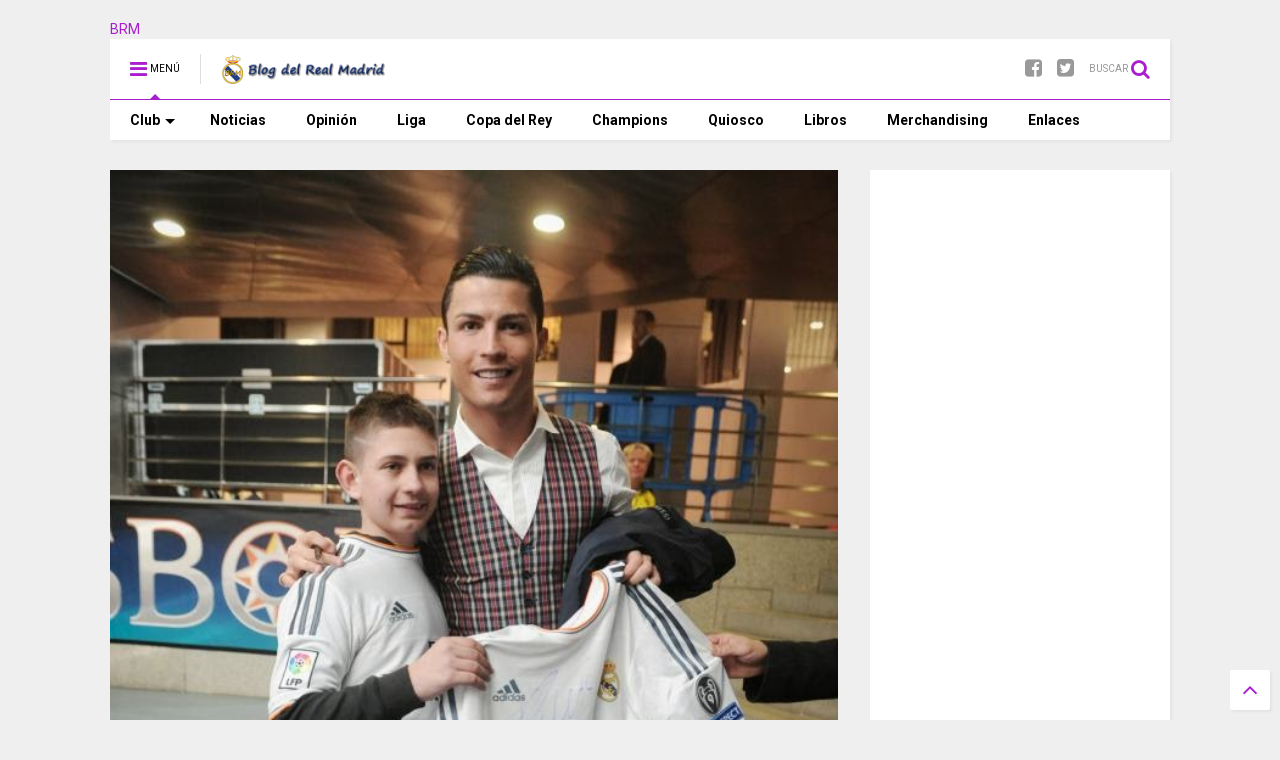

--- FILE ---
content_type: text/html; charset=utf-8
request_url: https://www.google.com/recaptcha/api2/aframe
body_size: 267
content:
<!DOCTYPE HTML><html><head><meta http-equiv="content-type" content="text/html; charset=UTF-8"></head><body><script nonce="I8oYZWln5Y5-tYYBm-Kt_w">/** Anti-fraud and anti-abuse applications only. See google.com/recaptcha */ try{var clients={'sodar':'https://pagead2.googlesyndication.com/pagead/sodar?'};window.addEventListener("message",function(a){try{if(a.source===window.parent){var b=JSON.parse(a.data);var c=clients[b['id']];if(c){var d=document.createElement('img');d.src=c+b['params']+'&rc='+(localStorage.getItem("rc::a")?sessionStorage.getItem("rc::b"):"");window.document.body.appendChild(d);sessionStorage.setItem("rc::e",parseInt(sessionStorage.getItem("rc::e")||0)+1);localStorage.setItem("rc::h",'1770044242267');}}}catch(b){}});window.parent.postMessage("_grecaptcha_ready", "*");}catch(b){}</script></body></html>

--- FILE ---
content_type: text/javascript; charset=UTF-8
request_url: https://www.blogdelrealmadrid.com/feeds/posts/default/-/Curiosidades?max-results=4&start-index=251&alt=json-in-script&callback=jQuery1111020235736099758794_1770044238736&_=1770044238737
body_size: 8047
content:
// API callback
jQuery1111020235736099758794_1770044238736({"version":"1.0","encoding":"UTF-8","feed":{"xmlns":"http://www.w3.org/2005/Atom","xmlns$openSearch":"http://a9.com/-/spec/opensearchrss/1.0/","xmlns$blogger":"http://schemas.google.com/blogger/2008","xmlns$georss":"http://www.georss.org/georss","xmlns$gd":"http://schemas.google.com/g/2005","xmlns$thr":"http://purl.org/syndication/thread/1.0","id":{"$t":"tag:blogger.com,1999:blog-5404538388150507811"},"updated":{"$t":"2026-01-29T07:10:15.511+01:00"},"category":[{"term":"Noticias"},{"term":"Liga"},{"term":"Curiosidades"},{"term":"Selección Española"},{"term":"Liga de Campeones"},{"term":"Quiosco"},{"term":"Entrevistas"},{"term":"Actores por un día"},{"term":"Copa del Rey"},{"term":"Libros"},{"term":"También son madridistas"},{"term":"Un día con..."},{"term":"Recuerdos madridistas"},{"term":"Opinión"},{"term":"Real Madrid solidario"},{"term":"SONIC"},{"term":"Trofeo BRM al mejor jugador"},{"term":"Rincón del aficionado"},{"term":"Historia"},{"term":"Material exclusivo"},{"term":"Himno"},{"term":"Palmarés"},{"term":"Reportajes"},{"term":"Enlaces"},{"term":"Presentaciones"}],"title":{"type":"text","$t":"Blog del Real Madrid"},"subtitle":{"type":"html","$t":"Noticias, reportajes, imágenes, artículos, fotografías, curiosidades, historia, entrevistas, vídeos... Todo lo relacionado con el Real Madrid, el mejor club del siglo XX y sus jugadores lo podrás encontrar en este blog realizado desde el punto de vista de una persona madridista de corazón. ¡HALA MADRID!"},"link":[{"rel":"http://schemas.google.com/g/2005#feed","type":"application/atom+xml","href":"https:\/\/www.blogdelrealmadrid.com\/feeds\/posts\/default"},{"rel":"self","type":"application/atom+xml","href":"https:\/\/www.blogger.com\/feeds\/5404538388150507811\/posts\/default\/-\/Curiosidades?alt=json-in-script\u0026start-index=251\u0026max-results=4"},{"rel":"alternate","type":"text/html","href":"https:\/\/www.blogdelrealmadrid.com\/search\/label\/Curiosidades"},{"rel":"hub","href":"http://pubsubhubbub.appspot.com/"},{"rel":"previous","type":"application/atom+xml","href":"https:\/\/www.blogger.com\/feeds\/5404538388150507811\/posts\/default\/-\/Curiosidades\/-\/Curiosidades?alt=json-in-script\u0026start-index=247\u0026max-results=4"},{"rel":"next","type":"application/atom+xml","href":"https:\/\/www.blogger.com\/feeds\/5404538388150507811\/posts\/default\/-\/Curiosidades\/-\/Curiosidades?alt=json-in-script\u0026start-index=255\u0026max-results=4"}],"author":[{"name":{"$t":"Nozomi"},"uri":{"$t":"http:\/\/www.blogger.com\/profile\/09770533365751550987"},"email":{"$t":"noreply@blogger.com"},"gd$image":{"rel":"http://schemas.google.com/g/2005#thumbnail","width":"32","height":"27","src":"\/\/blogger.googleusercontent.com\/img\/b\/R29vZ2xl\/AVvXsEiGymzjqCXZlFYLZH_oJ4AbWTkhYYsWcHHTw0kexmHqTKRTgguHZ-AouQAOeLGE2z7uPUjFz7OhnSKM3BX3T5P1STvqzFikHELxkiY8qBB6ciyx-IWkU73FvWl6ARaF7A\/s220\/Avatar.jpg"}}],"generator":{"version":"7.00","uri":"http://www.blogger.com","$t":"Blogger"},"openSearch$totalResults":{"$t":"271"},"openSearch$startIndex":{"$t":"251"},"openSearch$itemsPerPage":{"$t":"4"},"entry":[{"id":{"$t":"tag:blogger.com,1999:blog-5404538388150507811.post-4450413667612638060"},"published":{"$t":"2007-11-05T01:12:00.000+01:00"},"updated":{"$t":"2022-07-02T21:56:56.228+02:00"},"category":[{"scheme":"http://www.blogger.com/atom/ns#","term":"Curiosidades"}],"title":{"type":"text","$t":"Boda de Fernando Morientes y Victoria López"},"content":{"type":"html","$t":"\u003Cdiv style=\"text-align: justify;\"\u003E\u003Ca href=\"https:\/\/blogger.googleusercontent.com\/img\/b\/R29vZ2xl\/AVvXsEhS6Ra9wE8YKxYSPqDTQ9TUKxhhzRAI2362Znc87GP_ha5Poa5SN9ag2Lk6cXtXZ8xh_InQ9sP99fu_1wUz-qMUo-Dgeva-xJ-uVmu-06Bru5BWY-g2anQuBHi0XfvZsVXKRztQQa4wdUI\/s1600-h\/morientesboda03.jpg\" onblur=\"try {parent.deselectBloggerImageGracefully();} catch(e) {}\"\u003E\u003Cimg border=\"0\" height=\"640\" id=\"BLOGGER_PHOTO_ID_5129144594266331858\" src=\"https:\/\/blogger.googleusercontent.com\/img\/b\/R29vZ2xl\/AVvXsEhS6Ra9wE8YKxYSPqDTQ9TUKxhhzRAI2362Znc87GP_ha5Poa5SN9ag2Lk6cXtXZ8xh_InQ9sP99fu_1wUz-qMUo-Dgeva-xJ-uVmu-06Bru5BWY-g2anQuBHi0XfvZsVXKRztQQa4wdUI\/w550-h640\/morientesboda03.jpg\" style=\"cursor: pointer; display: block; margin: 0px auto 10px; text-align: center;\" width=\"550\" \/\u003E\u003C\/a\u003E\u003Cbr \/\u003E\u003C\/div\u003E\u003Cdiv style=\"text-align: justify;\"\u003EFernando Morientes se caso el 23 de Diciembre del año 1.999 con su novia de toda la vida Victoria López Marín (vestida por la diseñadora Chus Basaldúa) en el \u003Cb\u003Emonasterio de San Juan de los Reyes (Toledo)\u003C\/b\u003E. Tras la ceremonia los invitados se dirigieron a la finca de \"El cigarral de las Mercedes\" para disfrutar del banquete. A la boda acudieron compañeros del delantero como Raúl, Sanchís o Karanka, al igual que el presidente de entonces, Lorenzo Sanz.\u003Cbr \/\u003E\u003C\/div\u003E\u003Cbr \/\u003E\u003Cdiv style=\"text-align: justify;\"\u003E\u003Cdiv style=\"text-align: center;\"\u003E \u003Ca href=\"https:\/\/blogger.googleusercontent.com\/img\/b\/R29vZ2xl\/AVvXsEgMFLDdFSB9vAPiwMCZJ4Ro5BfAwQ4g-K3RO4NJRpJik_d0PwWfbaeNzkjWLcFHnmn_r80yXLtbRgsh2Jtke5Qr6xE8afWrHKaoG6xzUJ-jbpYjcUNgUm4IooVDjWAye4KSVg1Z0EB322g\/s1600-h\/morientesboda01.jpg\" onblur=\"try {parent.deselectBloggerImageGracefully();} catch(e) {}\"\u003E\u003Cimg border=\"0\" height=\"606\" id=\"BLOGGER_PHOTO_ID_5129143310071110274\" src=\"https:\/\/blogger.googleusercontent.com\/img\/b\/R29vZ2xl\/AVvXsEgMFLDdFSB9vAPiwMCZJ4Ro5BfAwQ4g-K3RO4NJRpJik_d0PwWfbaeNzkjWLcFHnmn_r80yXLtbRgsh2Jtke5Qr6xE8afWrHKaoG6xzUJ-jbpYjcUNgUm4IooVDjWAye4KSVg1Z0EB322g\/w640-h606\/morientesboda01.jpg\" style=\"cursor: pointer; display: block; margin: 0px auto 10px; text-align: center;\" width=\"640\" \/\u003E\u003C\/a\u003E\u003Cspan style=\"font-size: 85%;\"\u003ELa novia llegó en un Rolls Royce con 10 minutos de retraso.\u003Cbr \/\u003E\u003Cbr \/\u003E\u003C\/span\u003E\u003C\/div\u003E\u003Ca href=\"https:\/\/blogger.googleusercontent.com\/img\/b\/R29vZ2xl\/AVvXsEijeezaPthXvjkFBrycTvAIoLS2UOX36DMN5wSzbDzCEBlHMP3Gs4J6SVB5vpwN6sR1CwLu9mcCjKDvAJid9BZKWI7TndLk0IjDoCo9vDvOHNT-3AiWjaWt9lJlei2kmE3G_ZTEB4tax7g\/s1600-h\/morientesboda05.jpg\" onblur=\"try {parent.deselectBloggerImageGracefully();} catch(e) {}\"\u003E\u003Cimg border=\"0\" height=\"496\" id=\"BLOGGER_PHOTO_ID_5129143327250979522\" src=\"https:\/\/blogger.googleusercontent.com\/img\/b\/R29vZ2xl\/AVvXsEijeezaPthXvjkFBrycTvAIoLS2UOX36DMN5wSzbDzCEBlHMP3Gs4J6SVB5vpwN6sR1CwLu9mcCjKDvAJid9BZKWI7TndLk0IjDoCo9vDvOHNT-3AiWjaWt9lJlei2kmE3G_ZTEB4tax7g\/w640-h496\/morientesboda05.jpg\" style=\"cursor: pointer; display: block; margin: 0px auto 10px; text-align: center;\" width=\"640\" \/\u003E\u003C\/a\u003E\u003Ca href=\"https:\/\/blogger.googleusercontent.com\/img\/b\/R29vZ2xl\/AVvXsEhkY_ruBVXOWBGLCm4u5lYFXzDpeIv4WzyyKfoTgsvQGdoJclp5C8z5xoOco1433SYlt9B7-vhzpW1zQLOj3gXQiRHIGC5-0kEy4t6HndAzoSub3Z7VRN1OmvquPZcx1V2ENEppCaUaPmY\/s1600-h\/morientesboda04.jpg\" onblur=\"try {parent.deselectBloggerImageGracefully();} catch(e) {}\"\u003E\u003Cimg border=\"0\" height=\"640\" id=\"BLOGGER_PHOTO_ID_5129143322956012210\" src=\"https:\/\/blogger.googleusercontent.com\/img\/b\/R29vZ2xl\/AVvXsEhkY_ruBVXOWBGLCm4u5lYFXzDpeIv4WzyyKfoTgsvQGdoJclp5C8z5xoOco1433SYlt9B7-vhzpW1zQLOj3gXQiRHIGC5-0kEy4t6HndAzoSub3Z7VRN1OmvquPZcx1V2ENEppCaUaPmY\/w628-h640\/morientesboda04.jpg\" style=\"cursor: pointer; display: block; margin: 0px auto 10px; text-align: center;\" width=\"628\" \/\u003E\u003C\/a\u003E\u003C\/div\u003E\u003Cdiv style=\"text-align: center;\"\u003E\u003Ca href=\"https:\/\/blogger.googleusercontent.com\/img\/b\/R29vZ2xl\/AVvXsEi7BVbfgNM_gU0_SAPWUfaAWnsbahLms4BzEE3zVOMX0Wzj0fAxyrAHVQRCvoFm8mIEZWwCzQ_L_4SziaL_sedKZ-SDsgFyy4SrSr7scbCAmrWtRpJuXdQXSlVaTaPFEBY_Z0muXJyassw\/s1600-h\/morientesboda02.jpg\" onblur=\"try {parent.deselectBloggerImageGracefully();} catch(e) {}\"\u003E\u003Cimg border=\"0\" height=\"640\" id=\"BLOGGER_PHOTO_ID_5129143314366077586\" src=\"https:\/\/blogger.googleusercontent.com\/img\/b\/R29vZ2xl\/AVvXsEi7BVbfgNM_gU0_SAPWUfaAWnsbahLms4BzEE3zVOMX0Wzj0fAxyrAHVQRCvoFm8mIEZWwCzQ_L_4SziaL_sedKZ-SDsgFyy4SrSr7scbCAmrWtRpJuXdQXSlVaTaPFEBY_Z0muXJyassw\/w451-h640\/morientesboda02.jpg\" style=\"cursor: pointer; display: block; height: 322px; margin: 0px auto 10px; text-align: center; width: 227px;\" width=\"451\" \/\u003E\u003C\/a\u003E\u003Cspan style=\"font-size: 85%;\"\u003ERaúl González y su mujer acudieron a la boda.\u003C\/span\u003E\u003Cbr \/\u003E\u003C\/div\u003E"},"link":[{"rel":"replies","type":"application/atom+xml","href":"https:\/\/www.blogdelrealmadrid.com\/feeds\/4450413667612638060\/comments\/default","title":"Enviar comentarios"},{"rel":"replies","type":"text/html","href":"https:\/\/www.blogdelrealmadrid.com\/2007\/11\/boda-de-fernando-morientes.html#comment-form","title":"0 comentarios"},{"rel":"edit","type":"application/atom+xml","href":"https:\/\/www.blogger.com\/feeds\/5404538388150507811\/posts\/default\/4450413667612638060"},{"rel":"self","type":"application/atom+xml","href":"https:\/\/www.blogger.com\/feeds\/5404538388150507811\/posts\/default\/4450413667612638060"},{"rel":"alternate","type":"text/html","href":"https:\/\/www.blogdelrealmadrid.com\/2007\/11\/boda-de-fernando-morientes.html","title":"Boda de Fernando Morientes y Victoria López"}],"author":[{"name":{"$t":"Nozomi"},"uri":{"$t":"http:\/\/www.blogger.com\/profile\/09770533365751550987"},"email":{"$t":"noreply@blogger.com"},"gd$image":{"rel":"http://schemas.google.com/g/2005#thumbnail","width":"32","height":"27","src":"\/\/blogger.googleusercontent.com\/img\/b\/R29vZ2xl\/AVvXsEiGymzjqCXZlFYLZH_oJ4AbWTkhYYsWcHHTw0kexmHqTKRTgguHZ-AouQAOeLGE2z7uPUjFz7OhnSKM3BX3T5P1STvqzFikHELxkiY8qBB6ciyx-IWkU73FvWl6ARaF7A\/s220\/Avatar.jpg"}}],"media$thumbnail":{"xmlns$media":"http://search.yahoo.com/mrss/","url":"https:\/\/blogger.googleusercontent.com\/img\/b\/R29vZ2xl\/AVvXsEhS6Ra9wE8YKxYSPqDTQ9TUKxhhzRAI2362Znc87GP_ha5Poa5SN9ag2Lk6cXtXZ8xh_InQ9sP99fu_1wUz-qMUo-Dgeva-xJ-uVmu-06Bru5BWY-g2anQuBHi0XfvZsVXKRztQQa4wdUI\/s72-w550-h640-c\/morientesboda03.jpg","height":"72","width":"72"},"thr$total":{"$t":"0"}},{"id":{"$t":"tag:blogger.com,1999:blog-5404538388150507811.post-4476048112484077122"},"published":{"$t":"2007-10-27T01:14:00.001+02:00"},"updated":{"$t":"2019-09-22T16:34:18.511+02:00"},"category":[{"scheme":"http://www.blogger.com/atom/ns#","term":"Curiosidades"}],"title":{"type":"text","$t":"Boda de Guti y Arancha de Benito"},"content":{"type":"html","$t":"\u003Cdiv align=\"center\"\u003E\n\u003Cimg alt=\"\" border=\"0\" height=\"380\" id=\"BLOGGER_PHOTO_ID_5125789975700052242\" src=\"https:\/\/blogger.googleusercontent.com\/img\/b\/R29vZ2xl\/AVvXsEjRT3ePSCMbs6bQjzMxUcEw-xbMbJlmhhuHkKRd9Bk8PVCTdekPXGz18vUw-rXxYFTzZEmX_UWqrHJkNbShDLnqDTkb-1m1QbTdM2yWLqe4yQohWw0yupli2jAHJ8ReRTHnoSviw9wFCQc\/s640\/guti02.jpg\" style=\"display: block; margin: 0px auto 10px; text-align: center;\" width=\"640\" \/\u003E\u003Cbr \/\u003E\n\u003Cdiv style=\"text-align: justify;\"\u003E\nEl día 22 de Junio de 1.999 el centrocampista del Real Madrid José María Gutiérrez Hernández (Guti) contrajo matrimonio con la presentadora Arancha de Benito. La boda se celebró en la\u0026nbsp;iglesia de Los Jerónimos.\u003C\/div\u003E\n\u003Cbr \/\u003E\n\u003Cimg alt=\"\" border=\"0\" height=\"640\" id=\"BLOGGER_PHOTO_ID_5125789984289986866\" src=\"https:\/\/blogger.googleusercontent.com\/img\/b\/R29vZ2xl\/AVvXsEj0fO5Y_2zhGj-P41SHL9n0c-TF5925uen3d5feN9_d8h5HP1nDrZGrhIEI8Sf0EgLcSw-UopWSyDxoLYvKZ_XSSTw0k0QuNd-_2fD4F8pp6OTmgKjve80NRGZGa9J1daHKQuGVTp1-2nk\/s640\/gutiboda03.jpg\" style=\"display: block; margin: 0px auto 10px;\" width=\"566\" \/\u003E\u003Cbr \/\u003E\n\u003Cdiv class=\"separator\" style=\"clear: both; text-align: center;\"\u003E\n\u003Ca href=\"https:\/\/blogger.googleusercontent.com\/img\/b\/R29vZ2xl\/AVvXsEgqQYGbod5uaAKrXCEKyoJvvQREZECQSVcLfoyxMDnkASC4tBvsxawjLPUghkZLDyd0g1ivkexLkDn21ailipA7lx9q41E_dBEuVtp5Jqm-ZK8fDUnL5wqWjHTqJC0SCRm26-P4e9hYk64\/s1600\/gutiboda04.jpg\" imageanchor=\"1\" style=\"margin-left: 1em; margin-right: 1em;\"\u003E\u003Cimg alt=\"\" border=\"0\" height=\"448\" id=\"BLOGGER_PHOTO_ID_5125789988584954178\" src=\"https:\/\/blogger.googleusercontent.com\/img\/b\/R29vZ2xl\/AVvXsEgqQYGbod5uaAKrXCEKyoJvvQREZECQSVcLfoyxMDnkASC4tBvsxawjLPUghkZLDyd0g1ivkexLkDn21ailipA7lx9q41E_dBEuVtp5Jqm-ZK8fDUnL5wqWjHTqJC0SCRm26-P4e9hYk64\/s640\/gutiboda04.jpg\" style=\"display: block; margin-top: 0px; text-align: center;\" width=\"640\" \/\u003E\u003C\/a\u003E\u003C\/div\u003E\n\u003Cdiv\u003E\n\u003Cbr \/\u003E\u003C\/div\u003E\n\u003Cdiv align=\"center\"\u003E\n\u003Cimg alt=\"\" border=\"0\" height=\"640\" id=\"BLOGGER_PHOTO_ID_5125789971405084930\" src=\"https:\/\/blogger.googleusercontent.com\/img\/b\/R29vZ2xl\/AVvXsEinn3oalzY24t_LqBuQesOlEDbr3wcaligjRSpjk_QbBVJ0tAaztkALz97RUKpr347VMRATnWAbI2UlPuGJPvRSw_6yOIGcv9f18yJa0Iy0TCwWF9KB90SkSTBx1GQsppeN0DL3Si4sMYo\/s640\/bodaguti02.jpg\" style=\"display: block; margin: 0px auto 10px; text-align: center;\" width=\"330\" \/\u003E\u003Cimg alt=\"\" border=\"0\" height=\"640\" id=\"BLOGGER_PHOTO_ID_5125789979995019554\" src=\"https:\/\/blogger.googleusercontent.com\/img\/b\/R29vZ2xl\/AVvXsEgogMnq6XtyhEYgsQtL95xgaMJ_Tayaz-EvMlVsisIX67pU8sOjflUXa9SAH52nPhMAcBSTitmpBhxTdVFeOK_e7OTh3A6PqOapdA-2SwL7YUDZQ2fDNBiwBcT0AueGmDAK-172a3qW0i4\/s640\/gutiboda01.jpg\" style=\"display: block; margin: 0px auto 10px; text-align: center;\" width=\"340\" \/\u003E\u003Cbr \/\u003E\n\u003Cspan style=\"font-size: 85%;\"\u003E\u003C\/span\u003E\u003Cspan style=\"font-size: 85%;\"\u003E\u003C\/span\u003E\u003Cbr \/\u003E\n\u003Ctable cellpadding=\"0\" cellspacing=\"0\" class=\"tr-caption-container\" style=\"float: right; text-align: center;\"\u003E\u003Ctbody\u003E\n\u003Ctr\u003E\u003Ctd\u003E\u003Ca href=\"https:\/\/blogger.googleusercontent.com\/img\/b\/R29vZ2xl\/AVvXsEhUqxi8h56aQgVdoLKHe3UvW_rodIOGFLZRL6WLnjXJogS4AwzaW8KtWPhu7OGWev8j2EKscVk-rLfu8_hLR_Sp9yv90cw7YmPEwC_9be4C4ZusH-wMqLhbPgwK4zPCTHb_T-W-_mMZEW4\/s1600-h\/gutiboda05.jpg\" style=\"margin-left: auto; margin-right: auto;\"\u003E\u003Cimg alt=\"\" border=\"0\" height=\"616\" id=\"BLOGGER_PHOTO_ID_5125790293527632210\" src=\"https:\/\/blogger.googleusercontent.com\/img\/b\/R29vZ2xl\/AVvXsEhUqxi8h56aQgVdoLKHe3UvW_rodIOGFLZRL6WLnjXJogS4AwzaW8KtWPhu7OGWev8j2EKscVk-rLfu8_hLR_Sp9yv90cw7YmPEwC_9be4C4ZusH-wMqLhbPgwK4zPCTHb_T-W-_mMZEW4\/s640\/gutiboda05.jpg\" style=\"display: block; margin: 0px auto 10px;\" width=\"640\" \/\u003E\u003C\/a\u003E\u003C\/td\u003E\u003C\/tr\u003E\n\u003Ctr\u003E\u003Ctd class=\"tr-caption\" style=\"font-size: 12.8px;\"\u003ERaúl González y su mujer Mamen Sanz.\u003Cbr \/\u003E\u003C\/td\u003E\u003C\/tr\u003E\n\u003C\/tbody\u003E\u003C\/table\u003E\n\u003C\/div\u003E\n\u003Cdiv align=\"center\"\u003E\n\u003Ctable align=\"center\" cellpadding=\"0\" cellspacing=\"0\" class=\"tr-caption-container\" style=\"margin-left: auto; margin-right: auto; text-align: center;\"\u003E\u003Ctbody\u003E\n\u003Ctr\u003E\u003Ctd style=\"text-align: center;\"\u003E\u003Ca href=\"https:\/\/blogger.googleusercontent.com\/img\/b\/R29vZ2xl\/AVvXsEiFPA6aBVDJqgRGt3KmNeoRlVUN0eImv3EnsgzI40Hxdwd1H03dMSTrLvmlnQyJqse3BRrqj1VPO5za9SgKwZeL7t3nK20uTtZNZdWQmfLQ-g39q8zD4UcYj-GCDGfav4-a1ClumVPZet8\/s1600-h\/gutiboda06.jpg\" style=\"margin-left: auto; margin-right: auto;\"\u003E\u003Cimg alt=\"\" border=\"0\" height=\"640\" id=\"BLOGGER_PHOTO_ID_5125790297822599522\" src=\"https:\/\/blogger.googleusercontent.com\/img\/b\/R29vZ2xl\/AVvXsEiFPA6aBVDJqgRGt3KmNeoRlVUN0eImv3EnsgzI40Hxdwd1H03dMSTrLvmlnQyJqse3BRrqj1VPO5za9SgKwZeL7t3nK20uTtZNZdWQmfLQ-g39q8zD4UcYj-GCDGfav4-a1ClumVPZet8\/s640\/gutiboda06.jpg\" style=\"display: block; margin: 0px auto 10px; text-align: center;\" width=\"400\" \/\u003E\u003C\/a\u003E\u003C\/td\u003E\u003C\/tr\u003E\n\u003Ctr\u003E\u003Ctd class=\"tr-caption\" style=\"text-align: center;\"\u003E\u003Cspan style=\"font-size: 12.8px;\"\u003EFernando Sanz y su mujer.\u003C\/span\u003E\u003C\/td\u003E\u003C\/tr\u003E\n\u003C\/tbody\u003E\u003C\/table\u003E\n\u003Cbr \/\u003E\u003C\/div\u003E\n\u003Cdiv align=\"center\"\u003E\n\u003Cspan style=\"font-size: 85%;\"\u003E\u003C\/span\u003E \u003C\/div\u003E\n\u003Ctable align=\"center\" cellpadding=\"0\" cellspacing=\"0\" class=\"tr-caption-container\" style=\"margin-left: auto; margin-right: auto; text-align: center;\"\u003E\u003Ctbody\u003E\n\u003Ctr\u003E\u003Ctd style=\"text-align: center;\"\u003E\u003Cimg alt=\"\" border=\"0\" height=\"640\" id=\"BLOGGER_PHOTO_ID_5125790302117566834\" src=\"https:\/\/blogger.googleusercontent.com\/img\/b\/R29vZ2xl\/AVvXsEiXeYmLIgHI85A1eFfUq9M2SuUjuItIB0mcMkvVcWB31owUFSYJjO8B7elAuD_T_uVDOwvtom40PhqlLMWmi0L7aWg9se59h3zCq8evd8Z-LUjo_h8JJqd2353oy6ZmXDKux-ihOF5_P8M\/s640\/gutiboda.jpg\" style=\"display: block; margin: 0px auto 10px; text-align: center;\" width=\"460\" \/\u003E\u003C\/td\u003E\u003C\/tr\u003E\n\u003Ctr\u003E\u003Ctd class=\"tr-caption\" style=\"text-align: center;\"\u003EEl portero Pedro Contreras y su mujer.\u003C\/td\u003E\u003C\/tr\u003E\n\u003C\/tbody\u003E\u003C\/table\u003E\n\u003C\/div\u003E\n\u003Cbr \/\u003E"},"link":[{"rel":"replies","type":"application/atom+xml","href":"https:\/\/www.blogdelrealmadrid.com\/feeds\/4476048112484077122\/comments\/default","title":"Enviar comentarios"},{"rel":"replies","type":"text/html","href":"https:\/\/www.blogdelrealmadrid.com\/2007\/10\/boda-de-guti.html#comment-form","title":"0 comentarios"},{"rel":"edit","type":"application/atom+xml","href":"https:\/\/www.blogger.com\/feeds\/5404538388150507811\/posts\/default\/4476048112484077122"},{"rel":"self","type":"application/atom+xml","href":"https:\/\/www.blogger.com\/feeds\/5404538388150507811\/posts\/default\/4476048112484077122"},{"rel":"alternate","type":"text/html","href":"https:\/\/www.blogdelrealmadrid.com\/2007\/10\/boda-de-guti.html","title":"Boda de Guti y Arancha de Benito"}],"author":[{"name":{"$t":"Nozomi"},"uri":{"$t":"http:\/\/www.blogger.com\/profile\/09770533365751550987"},"email":{"$t":"noreply@blogger.com"},"gd$image":{"rel":"http://schemas.google.com/g/2005#thumbnail","width":"32","height":"27","src":"\/\/blogger.googleusercontent.com\/img\/b\/R29vZ2xl\/AVvXsEiGymzjqCXZlFYLZH_oJ4AbWTkhYYsWcHHTw0kexmHqTKRTgguHZ-AouQAOeLGE2z7uPUjFz7OhnSKM3BX3T5P1STvqzFikHELxkiY8qBB6ciyx-IWkU73FvWl6ARaF7A\/s220\/Avatar.jpg"}}],"media$thumbnail":{"xmlns$media":"http://search.yahoo.com/mrss/","url":"https:\/\/blogger.googleusercontent.com\/img\/b\/R29vZ2xl\/AVvXsEjRT3ePSCMbs6bQjzMxUcEw-xbMbJlmhhuHkKRd9Bk8PVCTdekPXGz18vUw-rXxYFTzZEmX_UWqrHJkNbShDLnqDTkb-1m1QbTdM2yWLqe4yQohWw0yupli2jAHJ8ReRTHnoSviw9wFCQc\/s72-c\/guti02.jpg","height":"72","width":"72"},"thr$total":{"$t":"0"}},{"id":{"$t":"tag:blogger.com,1999:blog-5404538388150507811.post-4182797759185012454"},"published":{"$t":"2007-10-27T00:47:00.001+02:00"},"updated":{"$t":"2022-07-02T21:46:24.184+02:00"},"category":[{"scheme":"http://www.blogger.com/atom/ns#","term":"Curiosidades"}],"title":{"type":"text","$t":"Boda de Raúl González y Mamen Sanz"},"content":{"type":"html","$t":"\u003Cimg border=\"0\" height=\"640\" id=\"BLOGGER_PHOTO_ID_5125782541111662530\" src=\"https:\/\/blogger.googleusercontent.com\/img\/b\/R29vZ2xl\/AVvXsEhXWM3SIZ83ifytaw7LdEjhH5Eu6s_HHoEd2UDtM4i82xQLEwwOal-BJaMq-s2lI28cGIE2Kk5s7dKL9Sc7itKhCQFP7lbJBiS74G8KmR8bjepiFY_cGSZTAnke5wQ8B_pWMIuUhuiGr8U\/w618-h640\/raulboda.jpg\" style=\"display: block; margin: 0px auto 10px; text-align: center;\" width=\"618\" \/\u003E\u003Cdiv\u003E\u003Cdiv style=\"text-align: center;\"\u003E\u003Cbr \/\u003E\u003C\/div\u003E\n\u003Cdiv align=\"justify\"\u003EEl día 1 de Julio de 1.999 Raúl González Blanco contrajo matrimonio con la modelo Mamen Sanz. La boda se celebró en una pequeña ermita en la que sólo cabían 40 personas, el resto de invitados tuvieron que seguir el feliz enlace por megafonía. La seguridad fue una de las notas predominantes de la ceremonia habiendo contratado el madridista a unos cien agentes de seguridad que exigían a los allí presentes mostrar la invitación para poder acceder al recinto. Como nota curiosa decir que el coche donde iba el novio chocó contra la verja de la finca y un osado fotógrafo decidió hacerse con un aladelta para sobrevolar la zona y hacer fotos inéditas del enlace. \u003C\/div\u003E\u003Cdiv align=\"justify\"\u003E\u003Cbr \/\u003E\u003C\/div\u003E\u003Cdiv align=\"center\"\u003E\u003Cimg border=\"0\" height=\"556\" id=\"BLOGGER_PHOTO_ID_5125782536816695218\" src=\"https:\/\/blogger.googleusercontent.com\/img\/b\/R29vZ2xl\/AVvXsEhQt4SvPKt4zX0qryPWcHSXJd-eEhFeKQZ9XUPwiJxuNBft583_f3egYSqabAYjE7ITfplzvf_chj3Somq0SESeXC2atalZHExsxLPNIKzIKL2l5tzt9eo4P3T_2bvZkNy24LzXn1lg74Q\/w640-h556\/raulboda01.jpg\" style=\"display: block; margin: 0px auto 10px; text-align: center;\" width=\"640\" \/\u003E\u003Cimg border=\"0\" height=\"464\" id=\"BLOGGER_PHOTO_ID_5125782519636825986\" src=\"https:\/\/blogger.googleusercontent.com\/img\/b\/R29vZ2xl\/AVvXsEhmaf3OOpcFVJ4Lmhw470ci8J-1LYWgu-BvX4On9goWvcKDi7WVunnrGZQVmiwR0zfet9UEYwDqlrpP1zRJVZqsZrcOQC0YJf9aHxicCMFBPyRms_GbxCTo34YeZcX18InIJG2a5yFBwCY\/w640-h464\/bodaraul04.jpg\" style=\"display: block; margin: 0px auto 10px; text-align: center;\" width=\"640\" \/\u003E\u003Ca href=\"https:\/\/blogger.googleusercontent.com\/img\/b\/R29vZ2xl\/AVvXsEiOwRFk2BhEOyXK2XgUAOOa695jyCTOTnC1bQHKKRpiYhODfdOBHWXOx6U91GSgdVIC03MXK9zlsBjEEitLB4OHweeadOmyUfKGOUh46cbARKNC_Ww6GxSYsG_mZcWJGmCVhtuSZuvS6bk\/s1600-h\/raulbodamamen.jpg\"\u003E\u003Cimg border=\"0\" height=\"640\" id=\"BLOGGER_PHOTO_ID_5125784989243021394\" src=\"https:\/\/blogger.googleusercontent.com\/img\/b\/R29vZ2xl\/AVvXsEiOwRFk2BhEOyXK2XgUAOOa695jyCTOTnC1bQHKKRpiYhODfdOBHWXOx6U91GSgdVIC03MXK9zlsBjEEitLB4OHweeadOmyUfKGOUh46cbARKNC_Ww6GxSYsG_mZcWJGmCVhtuSZuvS6bk\/w340-h640\/raulbodamamen.jpg\" style=\"display: block; margin: 0px auto 10px; text-align: center;\" width=\"340\" \/\u003E\u003C\/a\u003E\n\u003Ctable align=\"center\" cellpadding=\"0\" cellspacing=\"0\" class=\"tr-caption-container\" style=\"margin-left: auto; margin-right: auto;\"\u003E\u003Ctbody\u003E\u003Ctr\u003E\u003Ctd style=\"text-align: center;\"\u003E\u003Ca href=\"https:\/\/blogger.googleusercontent.com\/img\/b\/R29vZ2xl\/AVvXsEiLIHxnwyp580m23dzW5AOW9VI_pQVWDWvIE849l-e2g3HJkLRSkp7sUO362W5X2WlSWJtQUYeDmwlRKZ9WmjWEKupm9n1sBSGuyT5w-jdEDIpv-Ba5MBnFh3LntNLN0niKGFc3WdmBwOE\/s1600-h\/raulbodamister.jpg\" style=\"margin-left: auto; margin-right: auto;\"\u003E\u003Cimg border=\"0\" height=\"388\" id=\"BLOGGER_PHOTO_ID_5125782953428522978\" src=\"https:\/\/blogger.googleusercontent.com\/img\/b\/R29vZ2xl\/AVvXsEiLIHxnwyp580m23dzW5AOW9VI_pQVWDWvIE849l-e2g3HJkLRSkp7sUO362W5X2WlSWJtQUYeDmwlRKZ9WmjWEKupm9n1sBSGuyT5w-jdEDIpv-Ba5MBnFh3LntNLN0niKGFc3WdmBwOE\/w640-h388\/raulbodamister.jpg\" style=\"display: block; margin: 0px auto 10px; text-align: center;\" width=\"640\" \/\u003E\u003C\/a\u003E\u003C\/td\u003E\u003C\/tr\u003E\u003Ctr\u003E\u003Ctd class=\"tr-caption\" style=\"text-align: center;\"\u003E\u003C\/td\u003E\u003C\/tr\u003E\u003C\/tbody\u003E\u003C\/table\u003E\u003Cdiv align=\"center\"\u003E\u003Cimg border=\"0\" height=\"618\" id=\"BLOGGER_PHOTO_ID_5125782536816695202\" src=\"https:\/\/blogger.googleusercontent.com\/img\/b\/R29vZ2xl\/AVvXsEj5ldeU6EbIR-1N8WOe7tjP5u3qHzDdyV5xvmZJ7MhoXqlpmKu3rMMFd3u-_bph8gdnWg_v7Xy65W1e0kpNaq0E8z1eCnFkm1OT1CLukGoRhSIwV4qBRVkNWEp0Kckr_aiZGZmqzr75fl8\/w640-h618\/raulboda1-7-99.jpg\" style=\"display: block; margin: 0px auto 10px; text-align: center;\" width=\"640\" \/\u003E\n \u003Cspan style=\"font-size: 85%;\"\u003EJosé Ramón Villar, ex-mister España y su novia Vanesa.\u003C\/span\u003E\u003C\/div\u003E\u003Cdiv align=\"center\"\u003E\u003Cspan style=\"font-size: 85%;\"\u003E\u003Cbr \/\u003E\u003C\/span\u003E\u003C\/div\u003E\u003Cspan style=\"font-size: 85%;\"\u003E\u003Cdiv align=\"center\"\u003E\n\u003C\/div\u003E\u003C\/span\u003E\u003Ca href=\"https:\/\/blogger.googleusercontent.com\/img\/b\/R29vZ2xl\/AVvXsEiiMoQ-a9wEPKTYnmfawyY47ZSLUtShPr4NqTGGQ2m3jljtUQesCHjXJiAc7F3o-SNWKs6AAmOf-hUfPPXQP2jDuta8sXBGtzBsUctVXr2ZsqIYzSYwHmqc8h9HIlaJy02m0Pta5ogfHLk\/s1600-h\/raulbodaraquelrodriguez.jpg\"\u003E\u003Cimg border=\"0\" height=\"372\" id=\"BLOGGER_PHOTO_ID_5125782957723490290\" src=\"https:\/\/blogger.googleusercontent.com\/img\/b\/R29vZ2xl\/AVvXsEiiMoQ-a9wEPKTYnmfawyY47ZSLUtShPr4NqTGGQ2m3jljtUQesCHjXJiAc7F3o-SNWKs6AAmOf-hUfPPXQP2jDuta8sXBGtzBsUctVXr2ZsqIYzSYwHmqc8h9HIlaJy02m0Pta5ogfHLk\/w640-h372\/raulbodaraquelrodriguez.jpg\" style=\"display: block; margin: 0px auto 10px; text-align: center;\" width=\"640\" \/\u003E\u003C\/a\u003E\u003Cspan style=\"font-size: 85%;\"\u003ERaquel Rodríguez, ex- mis España, y su marido Gorka Arrinda \u003C\/span\u003E\u003C\/div\u003E\u003Cdiv align=\"center\"\u003E\u003Cspan style=\"font-size: 85%;\"\u003E\u003Cbr \/\u003E\u003C\/span\u003E\u003C\/div\u003E\u003Cspan style=\"font-size: 85%;\"\u003E\n\n\u003C\/span\u003E\u003Ca href=\"https:\/\/blogger.googleusercontent.com\/img\/b\/R29vZ2xl\/AVvXsEjQQtgW7WI2-lsZfIVdITZIdp-tmpoTLYNVC1Oc54l1_wZZEGmO6qHTfKArRXcMXxJElhqYH0gQ5dw2yOwOcKq8EBW0pI2u0Y4IpE0Sb_shRhFfeyfvqO7OGktliJBTKbHPTYhEr4RiJl4\/s1600-h\/Sanchis.jpg\"\u003E\u003Cimg border=\"0\" height=\"370\" id=\"BLOGGER_PHOTO_ID_5125782962018457602\" src=\"https:\/\/blogger.googleusercontent.com\/img\/b\/R29vZ2xl\/AVvXsEjQQtgW7WI2-lsZfIVdITZIdp-tmpoTLYNVC1Oc54l1_wZZEGmO6qHTfKArRXcMXxJElhqYH0gQ5dw2yOwOcKq8EBW0pI2u0Y4IpE0Sb_shRhFfeyfvqO7OGktliJBTKbHPTYhEr4RiJl4\/w640-h370\/Sanchis.jpg\" style=\"display: block; margin: 0px auto 10px; text-align: center;\" width=\"640\" \/\u003E \u003C\/a\u003E\u003Cp align=\"center\"\u003E\u003Cspan style=\"font-size: 85%;\"\u003EManolo Sanchís y su mujer\u0026nbsp;María Luisa Enríquez\u003C\/span\u003E\u003C\/p\u003E\u003Ca href=\"https:\/\/blogger.googleusercontent.com\/img\/b\/R29vZ2xl\/AVvXsEi2sj04yHPZQmmogDaXs2OlDTuL3aXgbPcpikSDRdVvXT9oVhefHjL5176OXe5do7ROuxerYNP2J9vBk8uuf_6CNn4zxYa3yvpKffI-uMm8DD-71Le3L65v3wpc_hNuin_mk0CuuUTa5m4\/s1600-h\/Sanz.jpg\"\u003E\u003Cimg border=\"0\" height=\"370\" id=\"BLOGGER_PHOTO_ID_5125782966313424914\" src=\"https:\/\/blogger.googleusercontent.com\/img\/b\/R29vZ2xl\/AVvXsEi2sj04yHPZQmmogDaXs2OlDTuL3aXgbPcpikSDRdVvXT9oVhefHjL5176OXe5do7ROuxerYNP2J9vBk8uuf_6CNn4zxYa3yvpKffI-uMm8DD-71Le3L65v3wpc_hNuin_mk0CuuUTa5m4\/w640-h370\/Sanz.jpg\" style=\"display: block; margin: 0px auto 10px; text-align: center;\" width=\"640\" \/\u003E \u003C\/a\u003E\u003Cp align=\"center\"\u003E \u003Cspan style=\"font-size: 85%;\"\u003ELorenzo Sanz, presidente del Madrid por aquella época, y su mujer Mari Luz Durán\u003C\/span\u003E\u003C\/p\u003E\u003Cp align=\"center\"\u003E\n\n\u003Ca href=\"https:\/\/blogger.googleusercontent.com\/img\/b\/R29vZ2xl\/AVvXsEjQcoh32II_m6ACCzE9GTkBCBoAlHo-_dqius3hpB0cjPbG6serV7895C0DgzkSqs3UTt6OzhvYf_0KTfPpSTthkTtjhyyYZgotHoCAqZZ_pVi8Ao4yJ8A-6Qj4F5x78_xezur7gxR_D2s\/s1600-h\/bodaraulponce.jpg\"\u003E\u003Cimg border=\"0\" height=\"380\" id=\"BLOGGER_PHOTO_ID_5125782532521727890\" src=\"https:\/\/blogger.googleusercontent.com\/img\/b\/R29vZ2xl\/AVvXsEjQcoh32II_m6ACCzE9GTkBCBoAlHo-_dqius3hpB0cjPbG6serV7895C0DgzkSqs3UTt6OzhvYf_0KTfPpSTthkTtjhyyYZgotHoCAqZZ_pVi8Ao4yJ8A-6Qj4F5x78_xezur7gxR_D2s\/w640-h380\/bodaraulponce.jpg\" style=\"display: block; margin: 0px auto 10px; text-align: center;\" width=\"640\" \/\u003E\u003C\/a\u003E\u003Cspan style=\"font-size: 85%;\"\u003E El torero Enrique Ponce con su mujer Paloma Cuevas\u003C\/span\u003E\u003C\/p\u003E\u003Cp align=\"center\"\u003E\n\u003Cimg border=\"0\" height=\"596\" id=\"BLOGGER_PHOTO_ID_5125782833169438674\" src=\"https:\/\/blogger.googleusercontent.com\/img\/b\/R29vZ2xl\/AVvXsEimAc6vdXIS45dvyRHSK9heKEuwwX0WYP5r9NRuX51oBCkXWR4gKJfhu-tMYyOPxKjD6XAVhtIgYLIH9bvI35bNt6RagkqwHwHm1vOTMbpxvzT2XVGh3wr9HkFDS6YpGVl_3ufLWeNOX24\/w640-h596\/raulbodacasa.jpg\" style=\"display: block; margin: 0px auto 10px; text-align: center;\" width=\"640\" \/\u003EChalet valorado, por entonces, en 125 millones de pesetas. Mil metros cuadrados de edificio construidos en una finca de 4.000.\n\u003C\/p\u003E\n\n\u003Ca href=\"http:\/\/www.bienpagado.com\/pages\/index.php?refid=nozomi\"\u003E\u003Cimg alt=\"bienpagado.com\" border=\"0\" src=\"http:\/\/www.bienpagado.com\/images\/banner.gif\" \/\u003E\u003C\/a\u003E\u003C\/div\u003E"},"link":[{"rel":"replies","type":"application/atom+xml","href":"https:\/\/www.blogdelrealmadrid.com\/feeds\/4182797759185012454\/comments\/default","title":"Enviar comentarios"},{"rel":"replies","type":"text/html","href":"https:\/\/www.blogdelrealmadrid.com\/2007\/10\/boda-de-ral-gonzlez.html#comment-form","title":"0 comentarios"},{"rel":"edit","type":"application/atom+xml","href":"https:\/\/www.blogger.com\/feeds\/5404538388150507811\/posts\/default\/4182797759185012454"},{"rel":"self","type":"application/atom+xml","href":"https:\/\/www.blogger.com\/feeds\/5404538388150507811\/posts\/default\/4182797759185012454"},{"rel":"alternate","type":"text/html","href":"https:\/\/www.blogdelrealmadrid.com\/2007\/10\/boda-de-ral-gonzlez.html","title":"Boda de Raúl González y Mamen Sanz"}],"author":[{"name":{"$t":"Nozomi"},"uri":{"$t":"http:\/\/www.blogger.com\/profile\/09770533365751550987"},"email":{"$t":"noreply@blogger.com"},"gd$image":{"rel":"http://schemas.google.com/g/2005#thumbnail","width":"32","height":"27","src":"\/\/blogger.googleusercontent.com\/img\/b\/R29vZ2xl\/AVvXsEiGymzjqCXZlFYLZH_oJ4AbWTkhYYsWcHHTw0kexmHqTKRTgguHZ-AouQAOeLGE2z7uPUjFz7OhnSKM3BX3T5P1STvqzFikHELxkiY8qBB6ciyx-IWkU73FvWl6ARaF7A\/s220\/Avatar.jpg"}}],"media$thumbnail":{"xmlns$media":"http://search.yahoo.com/mrss/","url":"https:\/\/blogger.googleusercontent.com\/img\/b\/R29vZ2xl\/AVvXsEhXWM3SIZ83ifytaw7LdEjhH5Eu6s_HHoEd2UDtM4i82xQLEwwOal-BJaMq-s2lI28cGIE2Kk5s7dKL9Sc7itKhCQFP7lbJBiS74G8KmR8bjepiFY_cGSZTAnke5wQ8B_pWMIuUhuiGr8U\/s72-w618-h640-c\/raulboda.jpg","height":"72","width":"72"},"thr$total":{"$t":"0"}},{"id":{"$t":"tag:blogger.com,1999:blog-5404538388150507811.post-3375851334212067389"},"published":{"$t":"2007-10-16T00:45:00.000+02:00"},"updated":{"$t":"2022-07-02T21:58:27.271+02:00"},"category":[{"scheme":"http://www.blogger.com/atom/ns#","term":"Curiosidades"}],"title":{"type":"text","$t":"Boda de Míchel Salgado  y Mamen Sanz"},"content":{"type":"html","$t":"\u003Cdiv align=\"justify\"\u003E\u003Cimg border=\"0\" height=\"622\" id=\"BLOGGER_PHOTO_ID_5121699214448500466\" src=\"https:\/\/blogger.googleusercontent.com\/img\/b\/R29vZ2xl\/AVvXsEh5l2-wPlvZjSTWqsCg3_LOq96VwPZaoky0wSac-DmvOSAQ3i2I00QmAAGAdpbbPXBc5_tRgufx7deiRgi9LiddSQx9AiIlHv6ImDaBosM0BbX33yTyys89PIk-LoDHDINbfjBH2ejAZ0Q\/w640-h622\/salgadoboda.jpg\" style=\"cursor: hand; display: block; margin: 0px auto 10px; text-align: center;\" width=\"640\" \/\u003E Míchel Salgado y Mamen Sanz (hija del ex-presidente del Real Madrid Lorenzo Sanz) contrajeron matrimonio en la \u003Cb\u003Eiglesia de Los Jerónimos, Madrid.\u003C\/b\u003E\u003C\/div\u003E\u003Cdiv align=\"justify\"\u003E\u0026nbsp; \u003Cbr \/\u003E\u003Cimg border=\"0\" height=\"640\" id=\"BLOGGER_PHOTO_ID_5121699201563598530\" src=\"https:\/\/blogger.googleusercontent.com\/img\/b\/R29vZ2xl\/AVvXsEhc0dkGfRhIEb8prgIxqk7XciGV8OqlF0Vz3FLLYgGU4Y_bfu4h0262c8NreAwJLuvx93y5Tt0LglQ7FZjBQKi2kSpcrCS6GNXkSqloOYjn6vwajRKgw-q3tavYXj3RHlnna3Rk56lGj_4\/w386-h640\/salgadoboda01.jpg\" style=\"cursor: hand; display: block; margin: 0px auto 10px; text-align: center;\" width=\"386\" \/\u003E\u003Cimg border=\"0\" height=\"374\" id=\"BLOGGER_PHOTO_ID_5121699210153533154\" src=\"https:\/\/blogger.googleusercontent.com\/img\/b\/R29vZ2xl\/AVvXsEiNGiyYZ9eWpZtksaNcZ5N2qcsb4tmG-5nkPux-KUAzli3_ZuxmssnMVSvCdKExJw4XHl4K9Koz9I0tB0sb-ANYm1u5HYZVV8rubG7Y4OZ7GOoB0yyFjqOHSs4tgZx5pA1l-FKUiXHclyg\/w640-h374\/salgadoboda03.jpg\" style=\"cursor: hand; display: block; margin: 0px auto 10px; text-align: center;\" width=\"640\" \/\u003E\u003Cimg border=\"0\" height=\"640\" id=\"BLOGGER_PHOTO_ID_5121699210153533138\" src=\"https:\/\/blogger.googleusercontent.com\/img\/b\/R29vZ2xl\/AVvXsEjJD7ahyYbvoajAXi0uismhlXG4jE7cv6K_rl_g_bm9eybH6ZnfhkH-i1v5pO5xkTLEegxDIU-Q3VsnJ3nuqM58RrSPgBu4RfSupybbB4IDQtjlFvqFMJLycsqFec0d6w2R6GOQkGRuVw4\/w398-h640\/salgadoboda02.jpg\" style=\"cursor: hand; display: block; margin: 0px auto 10px; text-align: center;\" width=\"398\" \/\u003E\u003Cbr \/\u003E\u003C\/div\u003E"},"link":[{"rel":"replies","type":"application/atom+xml","href":"https:\/\/www.blogdelrealmadrid.com\/feeds\/3375851334212067389\/comments\/default","title":"Enviar comentarios"},{"rel":"replies","type":"text/html","href":"https:\/\/www.blogdelrealmadrid.com\/2007\/10\/boda-de-mchel-salgado.html#comment-form","title":"0 comentarios"},{"rel":"edit","type":"application/atom+xml","href":"https:\/\/www.blogger.com\/feeds\/5404538388150507811\/posts\/default\/3375851334212067389"},{"rel":"self","type":"application/atom+xml","href":"https:\/\/www.blogger.com\/feeds\/5404538388150507811\/posts\/default\/3375851334212067389"},{"rel":"alternate","type":"text/html","href":"https:\/\/www.blogdelrealmadrid.com\/2007\/10\/boda-de-mchel-salgado.html","title":"Boda de Míchel Salgado  y Mamen Sanz"}],"author":[{"name":{"$t":"Nozomi"},"uri":{"$t":"http:\/\/www.blogger.com\/profile\/09770533365751550987"},"email":{"$t":"noreply@blogger.com"},"gd$image":{"rel":"http://schemas.google.com/g/2005#thumbnail","width":"32","height":"27","src":"\/\/blogger.googleusercontent.com\/img\/b\/R29vZ2xl\/AVvXsEiGymzjqCXZlFYLZH_oJ4AbWTkhYYsWcHHTw0kexmHqTKRTgguHZ-AouQAOeLGE2z7uPUjFz7OhnSKM3BX3T5P1STvqzFikHELxkiY8qBB6ciyx-IWkU73FvWl6ARaF7A\/s220\/Avatar.jpg"}}],"media$thumbnail":{"xmlns$media":"http://search.yahoo.com/mrss/","url":"https:\/\/blogger.googleusercontent.com\/img\/b\/R29vZ2xl\/AVvXsEh5l2-wPlvZjSTWqsCg3_LOq96VwPZaoky0wSac-DmvOSAQ3i2I00QmAAGAdpbbPXBc5_tRgufx7deiRgi9LiddSQx9AiIlHv6ImDaBosM0BbX33yTyys89PIk-LoDHDINbfjBH2ejAZ0Q\/s72-w640-h622-c\/salgadoboda.jpg","height":"72","width":"72"},"thr$total":{"$t":"0"}}]}});